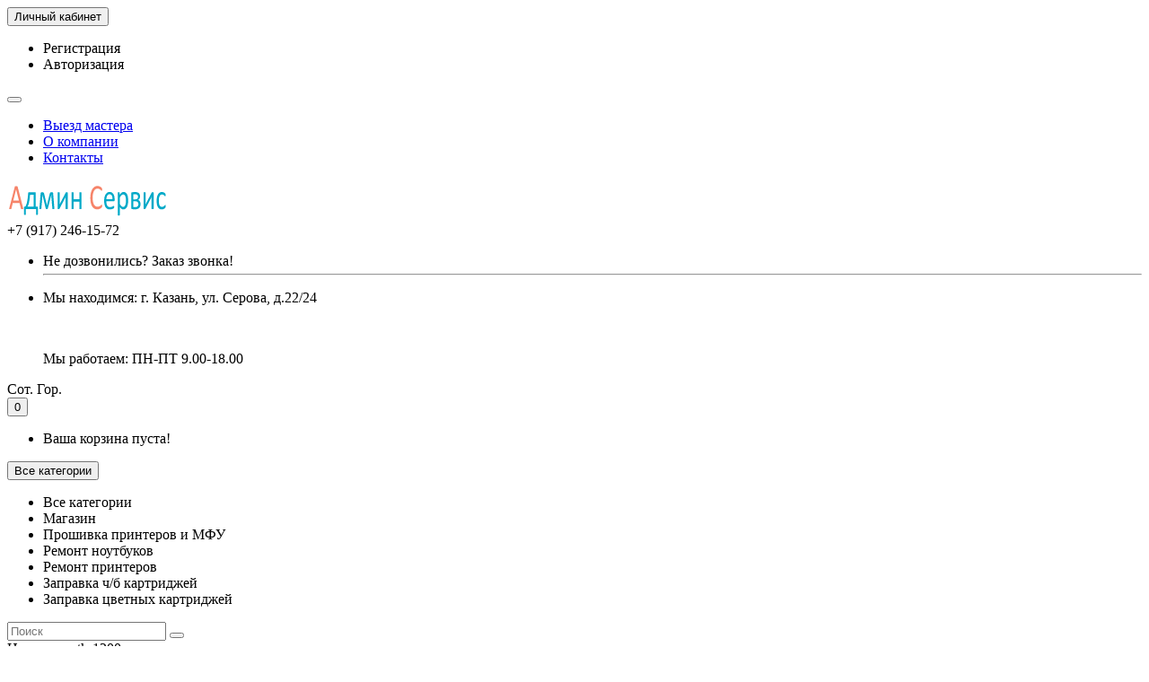

--- FILE ---
content_type: text/html; charset=utf-8
request_url: https://admin-servis.ru/refill-black/brother/hl-2142r-refill
body_size: 13326
content:
<!DOCTYPE html>
<html dir="ltr" lang="ru">
<head>
<title>Заправка картриджа Brother HL-2142R</title>
<meta charset="UTF-8" />
<meta name="viewport" content="width=device-width, initial-scale=1" />
<meta http-equiv="X-UA-Compatible" content="IE=edge" />
<base href="https://admin-servis.ru/" />
<meta name="description" content="Админ Сервис осуществляет заправку картриджа Brother HL-2142R с выездом, а так же ремонт и поставку. Срочная заправка картриджа Brother HL-2142R в Казани, гарантия качества." />
<meta property="og:title" content="Заправка картриджа Brother HL-2142R" />
<meta property="og:type" content="website" />
<meta property="og:url" content="https://admin-servis.ru/refill-black/brother/hl-2142r-refill" />
<meta property="og:image" content="https://admin-servis.ru/image/catalog/logo.png" />
<meta property="og:site_name" content="Админ Сервис" />
<meta name="theme-color" content="#00a9c8">
<link href="https://admin-servis.ru/hl-2142r-refill" rel="canonical" />
<link href="https://admin-servis.ru/image/catalog/icon.png" rel="icon" />

<link href="catalog/view/theme/unishop2/fonts/rubik-regular.woff2" rel="preload" as="font" type="font/woff2" crossorigin>
<link href="catalog/view/theme/unishop2/fonts/fa-solid-900.woff2" rel="preload" as="font" type="font/woff2" crossorigin>

	<link href="catalog/view/theme/unishop2/stylesheet/uni-merged.c9f7d6dd.min.css?v=1.6.0.0" rel="preload" as="style" />
	<link href="catalog/view/theme/unishop2/stylesheet/uni-merged.c9f7d6dd.min.css?v=1.6.0.0" rel="stylesheet" media="screen" />
<script>var default_view = 'compact';</script>
	<link href="catalog/view/theme/unishop2/js/uni-merged.582f0717.min.js" rel="preload" as="script" />
	<script src="catalog/view/theme/unishop2/js/uni-merged.582f0717.min.js"></script>
	<!-- Global site tag (gtag.js) - Google Analytics -->
<script async src="https://www.googletagmanager.com/gtag/js?id=UA-59766975-3"></script>
<script>
  window.dataLayer = window.dataLayer || [];
  function gtag(){dataLayer.push(arguments);}
  gtag('js', new Date());

  gtag('config', 'UA-59766975-3');
</script>

<!-- Yandex.Metrika counter --> <script type="text/javascript" > (function(m,e,t,r,i,k,a){m[i]=m[i]||function(){(m[i].a=m[i].a||[]).push(arguments)}; m[i].l=1*new Date();k=e.createElement(t),a=e.getElementsByTagName(t)[0],k.async=1,k.src=r,a.parentNode.insertBefore(k,a)}) (window, document, "script", "https://mc.yandex.ru/metrika/tag.js", "ym"); ym(48994283, "init", { clickmap:true, trackLinks:true, accurateTrackBounce:true, webvisor:true }); </script> <noscript><div><img src="https://mc.yandex.ru/watch/48994283" style="position:absolute; left:-9999px;" alt="" /></div></noscript> <!-- /Yandex.Metrika counter -->
<noscript><style>.uni-module .uni-module-wrapper{display:block}</style></noscript>
</head>
<body class="">
	<header>
		<div id="top">
			<div class="container">
				<div class="pull-right">
					<div id="account" class="btn-group">
						<button class="btn btn-link dropdown-toggle" data-toggle="dropdown">
							<i class="fa fa-user"></i><span class="hidden-xs">Личный кабинет</span><i class="fa fa-caret-down"></i>
						</button>
						<ul class="dropdown-menu dropdown-menu-right">
															<li><a onclick="uniRegisterOpen();">Регистрация</a></li>
								<li><a onclick="uniLoginOpen();">Авторизация</a></li>
													</ul>
					</div>
				</div>
				
				 
													<div class="pull-left">
						<div id="top-links" class="btn-group">
							<button class="btn btn-link dropdown-toggle" data-toggle="dropdown">
								<i class="fa fa-info"></i><i class="fa fa-caret-down"></i>
							</button>
							<ul class="dropdown-menu dropdown-menu-left">
																	<li><a href="delivery" title="Выезд мастера">Выезд мастера</a></li>
																	<li><a href="about_us" title="О компании">О компании</a></li>
																	<li><a href="contacts" title="Контакты">Контакты</a></li>
															</ul>
						</div>
					</div>
							</div>
		</div>
		<div class="container">
			<div class="first-row row">
				<div class="col-sm-6 col-md-3 col-xxl-4">
					<div id="logo">
																					<a href="https://admin-servis.ru"><img src="https://admin-servis.ru/image/catalog/logo.png" title="Админ Сервис" alt="Админ Сервис" class="img-responsive" /></a>
																		</div>
				</div>
				<div class="col-xs-9 col-sm-4 col-md-3 col-xxl-4 col-md-push-5 col-xxl-push-10">
					<div id="phone">
						<div class="phone ">
							<span class="main-phone uni-href" data-href="tel:+7(917)246-15-72">+7 (917) 246-15-72</span>
							<i class="show-phone dropdown-toggle fas fa-chevron-circle-down" data-toggle="dropdown"></i>
														<ul class="dropdown-menu dropdown-menu-right">
																	<li><a onclick="uniRequestOpen();" class="open_callback">Не дозвонились?  Заказ звонка!</a></li>
																																									<li class="text"><hr style="margin-top:5px" /><p>Мы находимся: г. Казань, ул. Серова, д.22/24<p><br>
<p>Мы работаем: ПН-ПТ 9.00-18.00<p></li>
															</ul>
													</div>
													<div class="additional-phone ">
																	<span class="selected" data-href="tel:+7(917)246-15-72" data-phone="+7 (917) 246-15-72">
																			Сот.
																		</span>
																	<span  data-href="tel:+7(843)25-25-600" data-phone="+7 (843) 25-25-600">
																			Гор.
																		</span>
																	<span  data-href="mailto:info@admin-servis.ru" data-phone="info@admin-servis.ru">
																			<i class="far fa-envelope" data-toggle="tooltip" data-placement="left" title="E-mail"></i>
																		</span>
																	<span  data-href="whatsapp://send?phone=+79172461572" data-phone="+79172461572">
																			<i class="fab fa-whatsapp" data-toggle="tooltip" data-placement="left" title="WhatsApp"></i>
																		</span>
																	<span  data-href="tg://resolve?domain=adm_servis" data-phone="adm_servis">
																			<i class="fab fa-telegram-plane" data-toggle="tooltip" data-placement="left" title="Telegram"></i>
																		</span>
															</div>
											</div>
				</div>
				<div class="col-xs-3 col-sm-2 col-md-1 col-xxl-2 col-md-push-5 col-xxl-push-10"><div id="cart">
	<button data-toggle="dropdown" class="btn btn-link dropdown-toggle">
		<i class="fa fa-shopping-bag"></i>
		<span id="cart-total">0</span>
	</button>
	<ul class="dropdown-menu pull-right">
					<li class="cart-empty">Ваша корзина пуста!</li>
			</ul>
	<script>
		var uni_incart_products = [];
	</script>
</div></div>
				<div id="search" class="col-xs-12 col-sm-6 col-md-5 col-lg-5 col-xxl-10 col-md-pull-4 col-xxl-pull-6 hidden-sm ">
					<div class="search">
	<div class="search-form input-group">
		<div class="cat_id input-group-btn">
			<button type="button" class="btn btn-lg dropdown-toggle" data-toggle="dropdown"><span>Все категории</span><i class="fa fa-chevron-down"></i></button>
			<input type="hidden" name="filter_category_id" value="" />
			<ul class="dropdown-menu">
				<li data-id=""><a>Все категории</a></li>
									<li data-id="174"><a>Магазин</a></li>
									<li data-id="160"><a>Прошивка принтеров и МФУ</a></li>
									<li data-id="177"><a>Ремонт ноутбуков</a></li>
									<li data-id="164"><a>Ремонт принтеров</a></li>
									<li data-id="138"><a>Заправка ч/б картриджей</a></li>
									<li data-id="140"><a>Заправка цветных картриджей</a></li>
							</ul>
		</div>		
		<input type="text" name="search" value="" placeholder="Поиск" aria-label="Search" class="form-control input-lg" />
		<button type="button" class="search-btn"><i class="fa fa-search"></i></button>
	</div>
	<div class="live-search" style="display:none"><ul><li class="loading"></li></ul></div>
</div>
											<div id="search_phrase" class="hidden-xs hidden-sm">
							Например: <a>tk-1200</a>
						</div>
									</div>
			</div>
		</div>
		<div id="main-menu" class="container">
			<div class="row">
							<div class="col-sm-6 col-md-12">
		<nav id="menu" class="menu2 navbar">
			<div class="navbar-header">
				<button type="button" class="btn-navbar navbar-toggle" data-toggle="collapse" data-target=".navbar-ex1-collapse">Категории<i class="fa fa-bars" aria-hidden="true"></i></button>
			</div>
			<div class="collapse navbar-collapse navbar-ex1-collapse">
				<ul class="nav navbar-nav">
											<li class="has-children">
							<a class="disabled">
								<span><i class="fa fa-print fa-fw"></i></span>Заправка картриджей
								<i class="fas fa-angle-down fa-fw hidden-xs hidden-sm"></i>
							</a>
															<span class="visible-xs visible-sm"><i class="fa fa-plus" aria-hidden="true"></i><i class="fa fa-minus" aria-hidden="true"></i></span>
								<div class="second-level column-1">
																			<ul class="list-unstyled col-sm-12">
											<li>
												<a href="/refill-black">Заправка ч/б картриджей</a>
																									<span class="visible-xs visible-sm"><i class="fa fa-plus" aria-hidden="true"></i><i class="fa fa-minus" aria-hidden="true"></i></span>
													<div class="third-level">
														<ul class="list-unstyled">
																															<li><a href="/refill-black/brother">Brother</a></li>
																															<li><a href="/refill-black/canon">Canon</a></li>
																															<li><a href="/refill-black/hp">HP</a></li>
																															<li><a href="/refill-black/kyocera">Kyocera</a></li>
																															<li><a href="/refill-black/oki">OKI</a></li>
																															<li><a href="/refill-black/panasonic">Panasonic</a></li>
																															<li><a href="/refill-black/pantum">Pantum</a></li>
																															<li><a href="/refill-black/ricoh">Ricoh</a></li>
																															<li><a href="/refill-black/samsung">Samsung</a></li>
																															<li><a href="/refill-black/sharp">Sharp</a></li>
																															<li><a href="/refill-black/xerox">Xerox</a></li>
																													</ul>
													</div>
																							</li>
										</ul>
																			<ul class="list-unstyled col-sm-12">
											<li>
												<a href="/refill-color">Заправка цветных картриджей</a>
																									<span class="visible-xs visible-sm"><i class="fa fa-plus" aria-hidden="true"></i><i class="fa fa-minus" aria-hidden="true"></i></span>
													<div class="third-level">
														<ul class="list-unstyled">
																															<li><a href="/refill-color/brother-c">Brother</a></li>
																															<li><a href="/refill-color/canon-c">Canon</a></li>
																															<li><a href="/refill-color/hp-c">HP</a></li>
																															<li><a href="/refill-color/kyocera-c">Kyocera</a></li>
																															<li><a href="/refill-color/oki-c">OKI</a></li>
																															<li><a href="/refill-color/ricoh-c">Ricoh</a></li>
																															<li><a href="/refill-color/samsung-c">Samsung</a></li>
																															<li><a href="/refill-color/xerox-c">Xerox</a></li>
																													</ul>
													</div>
																							</li>
										</ul>
																	</div>
													</li>
																														<li class="has-children">
							<a class="disabled">
								<span><i class="fab fa-whmcs fa-fw"></i></span>Услуги сервиса
								<i class="fas fa-angle-down fa-fw hidden-xs hidden-sm"></i>
							</a>
															<span class="visible-xs visible-sm"><i class="fa fa-plus" aria-hidden="true"></i><i class="fa fa-minus" aria-hidden="true"></i></span>
								<div class="second-level column-1">
																			<ul class="list-unstyled col-sm-12">
											<li>
												<a href="repair">Ремонт принтеров и МФУ</a>
																							</li>
										</ul>
																			<ul class="list-unstyled col-sm-12">
											<li>
												<a href="updatefw">Прошивка принтеров</a>
																							</li>
										</ul>
																			<ul class="list-unstyled col-sm-12">
											<li>
												<a href="remont-kompyuterov">Ремонт компьютеров</a>
																							</li>
										</ul>
																			<ul class="list-unstyled col-sm-12">
											<li>
												<a href="remont-noutbuka">Ремонт ноутбуков</a>
																							</li>
										</ul>
																			<ul class="list-unstyled col-sm-12">
											<li>
												<a href="#">Абонентское обслуживание</a>
																							</li>
										</ul>
																	</div>
													</li>
																														<li >
							<a class="disabled">
								<span><i class="fa fa-shopping-cart fa-fw"></i></span>Магазин
								
							</a>
													</li>
																														<li >
							<a class="disabled">
								<span><i class="fa fa-arrow-alt-circle-up fa-fw"></i></span>Скупка
								
							</a>
													</li>
																														<li >
							<a href="special">
								<span><i class="fa fa-fire fa-fw"></i></span>Акции
								
							</a>
													</li>
																														<li >
							<a href="news">
								<span><i class="far fa-newspaper fa-fw"></i></span>Новости
								
							</a>
													</li>
																														<li class="has-children">
							<a href="about_us">
								<span><i class="fa fa-user fa-fw"></i></span>О компании
								<i class="fas fa-angle-down fa-fw hidden-xs hidden-sm"></i>
							</a>
															<span class="visible-xs visible-sm"><i class="fa fa-plus" aria-hidden="true"></i><i class="fa fa-minus" aria-hidden="true"></i></span>
								<div class="second-level column-1">
																			<ul class="list-unstyled col-sm-12">
											<li>
												<a href="contacts">Контакты</a>
																							</li>
										</ul>
																			<ul class="list-unstyled col-sm-12">
											<li>
												<a href="delivery">Выезд мастера</a>
																							</li>
										</ul>
																			<ul class="list-unstyled col-sm-12">
											<li>
												<a href="pad">Оплата и доставка</a>
																							</li>
										</ul>
																			<ul class="list-unstyled col-sm-12">
											<li>
												<a href="warranty">Гарантии</a>
																							</li>
										</ul>
																			<ul class="list-unstyled col-sm-12">
											<li>
												<a href="rekvizity">Реквизиты</a>
																							</li>
										</ul>
																	</div>
													</li>
																												</ul>
			</div>
		</nav>
	</div>
				<script>uniMenuUpd('#menu.menu2 .nav');</script>
	
				<div id="search2" class="col-sm-6 col-md-5 visible-sm"></div>
				<script>$('#search .search').clone().appendTo('#search2');</script>
			</div>
		</div>
	</header>
	<main>
<div class="container">
	<ul class="breadcrumb ">
									<li><a href="https://admin-servis.ru"><i class="fa fa-home"></i></a></li>
												<li><a href="https://admin-servis.ru/refill-black">Заправка ч/б картриджей</a></li>
												<li><a href="https://admin-servis.ru/refill-black/brother">Brother</a></li>
																		</ul>
	<div class="row">
													<div id="content" class="col-sm-12">
			
			<div class="heading-h1"><h1>Заправка картриджа Brother HL-2142R</h1></div>
			<div class="row">
				<div id="product" class="col-sm-12 col-md-12 col-lg-10">
					<div class="row">
						<div class="col-sm-6">
																							<ul class="thumbnails">
																			<li>
											<a class="thumbnail image-after" href="https://admin-servis.ru/image/cache/catalog/printers/hl-2142r-1200x800.jpg" title="Заправка картриджа Brother HL-2142R" data-key="0">
												<img src="https://admin-servis.ru/image/cache/catalog/printers/hl-2142r-500x400.jpg" title="Заправка картриджа Brother HL-2142R" alt="Заправка картриджа Brother HL-2142R" />
											</a>
																							<button type="button" data-toggle="tooltip" title="В закладки" onclick="wishlist.add('4363');" class="wishlist"><i class="fa fa-heart"></i></button>
																																		<button type="button" data-toggle="tooltip" title="В сравнение" onclick="compare.add('4363');" class="compare"><i class="fas fa-align-right"></i></button>
																					</li>
																										</ul>
													</div>
						<div class="col-sm-6 product-block">
							<div class="product-data row">
								<div class="model col-xs-7 col-sm-8"><span>Код Товара:</span></div><div class="col-xs-5 col-sm-4">102336</div>																																																																																																																																	</div>
															<hr />
									<div class="stock-indicator status-5" data-text="Наличие:">
		<div data-toggle="tooltip" title="Очень много">
			<span class="full"></span><span class="full"></span><span class="full"></span><span class="full"></span><span class="full"></span>		</div>
	</div>
																													<hr />
								<div class="price" data-price="500" data-special="0" data-discount="">
																			500 ₽
																										</div>
								<hr />
								<div class="form-group">
									<label class="hidden-xs">Кол-во</label>
									<input type="hidden" name="product_id" value="4363" />
									<div class="quantity">
										<input type="text" name="quantity" value="1" data-minimum="1" id="input-quantity" class="form-control" />
										<span>
											<i class="fa fa-plus btn btn-default"></i>
											<i class="fa fa-minus btn btn-default"></i>
										</span>
									</div>
									<button type="button" class="add_to_cart btn btn-lg  4363" id="button-cart"><i class="fa fa-shopping-bag"></i><span>В корзину</span></button>
									<button type="button" class="quick_order btn btn-lg " data-toggle="tooltip" title="Быстрый заказ" onclick="quick_order('4363');"><i class="fa fa-phone"></i></button>
								</div>
																<hr />
																																																			<div class="rating">
																			<i class="far fa-star"></i>
																			<i class="far fa-star"></i>
																			<i class="far fa-star"></i>
																			<i class="far fa-star"></i>
																			<i class="far fa-star"></i>
																
									&nbsp;&nbsp;<a onclick="$('a[href=\'#tab-review\']').trigger('click'); scroll_to('#tab-review'); return false;"><span>0 отзывов</span></a>
									<hr />
								</div>
																						<div class="share">
									<div id="goodshare" data-socials="facebook,vkontakte,twitter,telegram,whatsapp"></div>
									<script defer async src="catalog/view/javascript/goodshare/goodshare.min.js"></script>
									<link href="catalog/view/javascript/goodshare/goodshare.css" rel="preload" as="style" />
									<link href="catalog/view/javascript/goodshare/goodshare.css" rel="stylesheet" media="screen" />
								</div>
																				</div>
					</div>
				</div>
									<div class="col-sm-12 col-md-12 col-lg-2">
							<div id="product-banners" class="row">
												<div class="col-xs-6 col-sm-4 col-md-4 col-lg-12 ">
									<div class="item">
								<i class="fa fa-rocket fa-fw"></i>
				<div><span>Бесплатный выезд от 3шт</span></div>
				</div>
			</div>
					<div class="col-xs-6 col-sm-4 col-md-4 col-lg-12 ">
									<div class="item">
								<i class="fa fa-ruble-sign fa-fw"></i>
				<div><span>Все виды оплат</span></div>
				</div>
			</div>
					<div class="col-xs-6 col-sm-4 col-md-4 col-lg-12 hidden-xs">
									<div class="item">
								<i class="fa fa-percent fa-fw"></i>
				<div><span>Акции, скидки, подарки</span></div>
				</div>
			</div>
					<div class="col-xs-6 col-sm-4 col-md-4 col-lg-12 hidden-xs">
									<div class="item">
								<i class="fa fa-shield-alt fa-fw"></i>
				<div><span>Расширенная гарантия</span></div>
				</div>
			</div>
					<div class="col-xs-6 col-sm-4 col-md-4 col-lg-12 hidden-xs">
									<div class="item">
								<i class="fa fa-cogs fa-fw"></i>
				<div><span>Собственный склад</span></div>
				</div>
			</div>
					<div class="col-xs-6 col-sm-4 col-md-4 col-lg-12 ">
									<div class="item">
								<i class="fa fa-truck fa-fw"></i>
				<div><span>Быстрая доставка</span></div>
				</div>
			</div>
			</div>
					</div>
							</div>
									<ul class="nav nav-tabs">
				<li class="active"><a href="#tab-description" data-toggle="tab"><i class="fas fa-file-alt" aria-hidden="true"></i>Описание</a></li>
													<li><a href="#tab-review" data-toggle="tab"><i class="fas fa-comments" aria-hidden="true"></i>Отзывов (0)</a></li>
																			<li><a href="#tab-question" class="tab-question" data-toggle="tab"><i class="fa fa-question"></i>Вопрос-ответ </a></li>
												</ul>
			<div class="tab-content">
				<div class="tab-pane active" id="tab-description"><br><p>В современном мире принтер стал незаменимым помощником не только в офисах, но и дома. С помощью принтера достаточно легко и быстро распечатывать офисные документы, отчетность, рефераты, раскраски для детей, любимы рецепты и много другое. Однако рано или поздно, наступает момент, когда тонер в картридже заканчивается и нуждается в дозаправке. Для того, чтобы продолжать печатать без потери качества и без вреда для устройства, важно выбрать проверенную фирму. Среди множества фирм по обслуживанию и ремонту оргтехники в Казани, качественную заправку могут осуществить далеко не многие.</p><br><p>Для нас <strong>заправка картриджа Brother HL-2142R</strong> не является чем-то сложным. Мы с радостью заправим лазерный картридж с соблюдением всех технических требований.</p><br><p>Если все делать правильно, <strong>заправка картриджей Brother HL-2142R</strong> занимает всего 5-10 минут и включает в себя:</p><br><ul><br><li>Первая тестовая печать, которая позволит узнать состояние картриджа (заправка или восстановление картриджа).</li><br><li>Разборка картриджа до последнего винтика.</li><br><li>Очистка от старого и отработанного тонера.</li><br><li>Заполнение картриджа новым тонером.</li><br><li>Сборка картриджа.</li><br><li>Проведение тестовой печати и выявление дефектов.</li><br></ul><br><p>Сотрудничество с нашей фирмой &ndash; это выбор в пользу оптимального соотношения качества и цены на все виды услуг!</p></div>
													<div class="tab-pane" id="tab-review">
						<div id="review"></div>
						<form class="form-horizontal" id="form-review">
															<div class="rev_form well well-sm">
									<div class="form-group required">
										<div class="col-sm-12">
											<label class="control-label" for="input-name">Ваше имя</label>
											<input type="text" name="name" value="" id="input-name" class="form-control" />
										</div>
									</div>
																			<div class="form-group ">
											<div class="col-sm-12">
												<label class="control-label" for="input-review-minus">Достоинства:</label>
												<textarea name="plus" rows="5" id="input-review-minus" class="form-control"></textarea>
											</div>
										</div>
										<div class="form-group ">
											<div class="col-sm-12">
												<label class="control-label" for="input-review-plus">Недостатки:</label>
												<textarea name="minus" rows="5" id="input-review-plus" class="form-control"></textarea>
											</div>
										</div>
																		<div class="form-group required">
										<div class="col-sm-12">
											<label class="control-label" for="input-review">Ваш отзыв</label>
											<textarea name="text" rows="5" id="input-review" class="form-control"></textarea>
											<div class="help-block"><span style="color: #FF0000;">Примечание:</span> HTML разметка не поддерживается! Используйте обычный текст.</div>
										</div>
									</div>
									<div class="form-group required">
										<div class="col-sm-12">
											<label class="control-label">Рейтинг</label>
											<div class="review_star">
												<input type="radio" name="rating" value="1" />
												<input type="radio" name="rating" value="2" />
												<input type="radio" name="rating" value="3" />
												<input type="radio" name="rating" value="4" />
												<input type="radio" name="rating" value="5" />
												<div class="stars rating">
													<i class="far fa-star"></i><i class="far fa-star"></i><i class="far fa-star"></i><i class="far fa-star"></i><i class="far fa-star"></i>
												</div>
											</div>
										</div>
									</div>
									
									<div class="text-right clearfix">
										<button type="button" id="button-review" data-loading-text="Загрузка..." class="btn btn-primary">Отправить свой отзыв</button>
									</div>
								</div>
													</form>
					</div>
																			<div class="tab-pane" id="tab-question"></div>
												</div>
			<div class="clearfix" style="margin:0 0 30px"></div>
													
				<div class="heading"><span>Похожие товары</span></div>
	<div class="uni-module product-autorelated">
		<div class="uni-module-wrapper">
							<div class="product-thumb">
					<div class="image" >
												<a href="https://admin-servis.ru/hl-2150nr-refill">
							<img src="https://admin-servis.ru/image/cache/catalog/printers/hl-2150nr-200x180.jpg"  alt="Заправка картриджа Brother HL-2150NR" title="Заправка картриджа Brother HL-2150NR" class="img-responsive" />
						</a>
					</div>
					<div class="caption">
						<a href="https://admin-servis.ru/hl-2150nr-refill">Заправка картриджа Brother HL-2150NR</a>
													<p class="description">В современном мире принтер стал незаменимым помощником не только в офисах, но и дома. С помощью принтера достаточно легко и быстро..</p>
																		<div class="option"></div>							<div class="stock-indicator status-5" data-text="Наличие:">
		<div data-toggle="tooltip" title="Очень много">
			<span class="full"></span><span class="full"></span><span class="full"></span><span class="full"></span><span class="full"></span>		</div>
	</div>
													<div class="rating">
																	<i class="far fa-star"></i>
																	<i class="far fa-star"></i>
																	<i class="far fa-star"></i>
																	<i class="far fa-star"></i>
																	<i class="far fa-star"></i>
								 
															</div>
																			<p class="price" data-price="500" data-special="0" data-discount="">
																	500 ₽
																							</p>
											</div>
					<div class="cart ">
													<div class="quantity">
								<input type="text" name="quantity" value="1" data-minimum="1" class="form-control" />
								<span>
									<i class="fa fa-plus btn btn-default"></i>
									<i class="fa fa-minus btn btn-default"></i>
								</span>
							</div>
												<button type="button" class="add_to_cart btn  4364" title="В корзину" onclick="cart.add(4364, this)"><i class="fa fa-shopping-bag"></i><span class="hidden-sm hidden-md">В корзину</span></button>
						<button type="button" class="quick_order btn " data-toggle="tooltip" title="Быстрый заказ" onclick="quick_order('4364');"><i class="fa fa-phone"></i></button>
						<button type="button" class="wishlist btn " data-toggle="tooltip" title="В закладки" onclick="wishlist.add('4364');"><i class="fa fa-heart"></i></button>
						<button type="button" class="compare btn " data-toggle="tooltip" title="В сравнение" onclick="compare.add('4364');"><i class="fas fa-align-right"></i></button>
					</div>
				</div>
							<div class="product-thumb">
					<div class="image" >
												<a href="https://admin-servis.ru/hl-2170wr-refill">
							<img src="https://admin-servis.ru/image/cache/catalog/printers/hl-2170wr-200x180.jpg"  alt="Заправка картриджа Brother HL-2170WR" title="Заправка картриджа Brother HL-2170WR" class="img-responsive" />
						</a>
					</div>
					<div class="caption">
						<a href="https://admin-servis.ru/hl-2170wr-refill">Заправка картриджа Brother HL-2170WR</a>
													<p class="description">В современном мире принтер стал незаменимым помощником не только в офисах, но и дома. С помощью принтера достаточно легко и быстро..</p>
																		<div class="option"></div>							<div class="stock-indicator status-5" data-text="Наличие:">
		<div data-toggle="tooltip" title="Очень много">
			<span class="full"></span><span class="full"></span><span class="full"></span><span class="full"></span><span class="full"></span>		</div>
	</div>
													<div class="rating">
																	<i class="far fa-star"></i>
																	<i class="far fa-star"></i>
																	<i class="far fa-star"></i>
																	<i class="far fa-star"></i>
																	<i class="far fa-star"></i>
								 
															</div>
																			<p class="price" data-price="500" data-special="0" data-discount="">
																	500 ₽
																							</p>
											</div>
					<div class="cart ">
													<div class="quantity">
								<input type="text" name="quantity" value="1" data-minimum="1" class="form-control" />
								<span>
									<i class="fa fa-plus btn btn-default"></i>
									<i class="fa fa-minus btn btn-default"></i>
								</span>
							</div>
												<button type="button" class="add_to_cart btn  4365" title="В корзину" onclick="cart.add(4365, this)"><i class="fa fa-shopping-bag"></i><span class="hidden-sm hidden-md">В корзину</span></button>
						<button type="button" class="quick_order btn " data-toggle="tooltip" title="Быстрый заказ" onclick="quick_order('4365');"><i class="fa fa-phone"></i></button>
						<button type="button" class="wishlist btn " data-toggle="tooltip" title="В закладки" onclick="wishlist.add('4365');"><i class="fa fa-heart"></i></button>
						<button type="button" class="compare btn " data-toggle="tooltip" title="В сравнение" onclick="compare.add('4365');"><i class="fas fa-align-right"></i></button>
					</div>
				</div>
							<div class="product-thumb">
					<div class="image" >
												<a href="https://admin-servis.ru/hl-2220-refill">
							<img src="https://admin-servis.ru/image/cache/catalog/printers/hl-2220-200x180.jpg"  alt="Заправка картриджа Brother HL-2220" title="Заправка картриджа Brother HL-2220" class="img-responsive" />
						</a>
					</div>
					<div class="caption">
						<a href="https://admin-servis.ru/hl-2220-refill">Заправка картриджа Brother HL-2220</a>
													<p class="description">В современном мире принтер стал незаменимым помощником не только в офисах, но и дома. С помощью принтера достаточно легко и быстро..</p>
																		<div class="option"></div>							<div class="stock-indicator status-5" data-text="Наличие:">
		<div data-toggle="tooltip" title="Очень много">
			<span class="full"></span><span class="full"></span><span class="full"></span><span class="full"></span><span class="full"></span>		</div>
	</div>
													<div class="rating">
																	<i class="far fa-star"></i>
																	<i class="far fa-star"></i>
																	<i class="far fa-star"></i>
																	<i class="far fa-star"></i>
																	<i class="far fa-star"></i>
								 
															</div>
																			<p class="price" data-price="500" data-special="0" data-discount="">
																	500 ₽
																							</p>
											</div>
					<div class="cart ">
													<div class="quantity">
								<input type="text" name="quantity" value="1" data-minimum="1" class="form-control" />
								<span>
									<i class="fa fa-plus btn btn-default"></i>
									<i class="fa fa-minus btn btn-default"></i>
								</span>
							</div>
												<button type="button" class="add_to_cart btn  4366" title="В корзину" onclick="cart.add(4366, this)"><i class="fa fa-shopping-bag"></i><span class="hidden-sm hidden-md">В корзину</span></button>
						<button type="button" class="quick_order btn " data-toggle="tooltip" title="Быстрый заказ" onclick="quick_order('4366');"><i class="fa fa-phone"></i></button>
						<button type="button" class="wishlist btn " data-toggle="tooltip" title="В закладки" onclick="wishlist.add('4366');"><i class="fa fa-heart"></i></button>
						<button type="button" class="compare btn " data-toggle="tooltip" title="В сравнение" onclick="compare.add('4366');"><i class="fas fa-align-right"></i></button>
					</div>
				</div>
							<div class="product-thumb">
					<div class="image" >
												<a href="https://admin-servis.ru/hl-2230-refill">
							<img src="https://admin-servis.ru/image/cache/catalog/printers/hl-2230-200x180.jpg"  alt="Заправка картриджа Brother HL-2230" title="Заправка картриджа Brother HL-2230" class="img-responsive" />
						</a>
					</div>
					<div class="caption">
						<a href="https://admin-servis.ru/hl-2230-refill">Заправка картриджа Brother HL-2230</a>
													<p class="description">В современном мире принтер стал незаменимым помощником не только в офисах, но и дома. С помощью принтера достаточно легко и быстро..</p>
																		<div class="option"></div>							<div class="stock-indicator status-5" data-text="Наличие:">
		<div data-toggle="tooltip" title="Очень много">
			<span class="full"></span><span class="full"></span><span class="full"></span><span class="full"></span><span class="full"></span>		</div>
	</div>
													<div class="rating">
																	<i class="far fa-star"></i>
																	<i class="far fa-star"></i>
																	<i class="far fa-star"></i>
																	<i class="far fa-star"></i>
																	<i class="far fa-star"></i>
								 
															</div>
																			<p class="price" data-price="500" data-special="0" data-discount="">
																	500 ₽
																							</p>
											</div>
					<div class="cart ">
													<div class="quantity">
								<input type="text" name="quantity" value="1" data-minimum="1" class="form-control" />
								<span>
									<i class="fa fa-plus btn btn-default"></i>
									<i class="fa fa-minus btn btn-default"></i>
								</span>
							</div>
												<button type="button" class="add_to_cart btn  4367" title="В корзину" onclick="cart.add(4367, this)"><i class="fa fa-shopping-bag"></i><span class="hidden-sm hidden-md">В корзину</span></button>
						<button type="button" class="quick_order btn " data-toggle="tooltip" title="Быстрый заказ" onclick="quick_order('4367');"><i class="fa fa-phone"></i></button>
						<button type="button" class="wishlist btn " data-toggle="tooltip" title="В закладки" onclick="wishlist.add('4367');"><i class="fa fa-heart"></i></button>
						<button type="button" class="compare btn " data-toggle="tooltip" title="В сравнение" onclick="compare.add('4367');"><i class="fas fa-align-right"></i></button>
					</div>
				</div>
							<div class="product-thumb">
					<div class="image" >
												<a href="https://admin-servis.ru/hl-2240dr-refill">
							<img src="https://admin-servis.ru/image/cache/catalog/printers/hl-2240dr-200x180.jpg"  alt="Заправка картриджа Brother HL-2240DR" title="Заправка картриджа Brother HL-2240DR" class="img-responsive" />
						</a>
					</div>
					<div class="caption">
						<a href="https://admin-servis.ru/hl-2240dr-refill">Заправка картриджа Brother HL-2240DR</a>
													<p class="description">В современном мире принтер стал незаменимым помощником не только в офисах, но и дома. С помощью принтера достаточно легко и быстро..</p>
																		<div class="option"></div>							<div class="stock-indicator status-5" data-text="Наличие:">
		<div data-toggle="tooltip" title="Очень много">
			<span class="full"></span><span class="full"></span><span class="full"></span><span class="full"></span><span class="full"></span>		</div>
	</div>
													<div class="rating">
																	<i class="far fa-star"></i>
																	<i class="far fa-star"></i>
																	<i class="far fa-star"></i>
																	<i class="far fa-star"></i>
																	<i class="far fa-star"></i>
								 
															</div>
																			<p class="price" data-price="500" data-special="0" data-discount="">
																	500 ₽
																							</p>
											</div>
					<div class="cart ">
													<div class="quantity">
								<input type="text" name="quantity" value="1" data-minimum="1" class="form-control" />
								<span>
									<i class="fa fa-plus btn btn-default"></i>
									<i class="fa fa-minus btn btn-default"></i>
								</span>
							</div>
												<button type="button" class="add_to_cart btn  4368" title="В корзину" onclick="cart.add(4368, this)"><i class="fa fa-shopping-bag"></i><span class="hidden-sm hidden-md">В корзину</span></button>
						<button type="button" class="quick_order btn " data-toggle="tooltip" title="Быстрый заказ" onclick="quick_order('4368');"><i class="fa fa-phone"></i></button>
						<button type="button" class="wishlist btn " data-toggle="tooltip" title="В закладки" onclick="wishlist.add('4368');"><i class="fa fa-heart"></i></button>
						<button type="button" class="compare btn " data-toggle="tooltip" title="В сравнение" onclick="compare.add('4368');"><i class="fas fa-align-right"></i></button>
					</div>
				</div>
					</div>
	</div>
	<script>
		$('.product-autorelated').uniModules({
			type:'carousel',
			autoheight:['caption > a', 'description', 'option'],
			loop:false
		});
			</script>

				
			
		</div>
			</div>
</div>
<script>
	$('.thumbnails .additional').owlCarousel({
		responsive:{0:{items:4}, 1050:{items:6}},
		responsiveBaseElement:$(this),
		dots: false,
		mouseDrag: false,
		loop: false,
		nav: true,
		navText: ['<i class="fa fa-chevron-left"></i>', '<i class="fa fa-chevron-right"></i>'],
	});

	
	dataLayer.push({
		'ecommerce':{
			'currencyCode':'RUB',
			'detail':{
				'products':[{'id': 4363, 'name': "Заправка картриджа Brother HL-2142R", 'brand': "", 'category': "Brother", 'variant': '', 'quantity': 1, 'price': 500}]
			}
		}
	});
		

	$('#button-cart').on('click', function() {
		$.ajax({
			url: 'index.php?route=checkout/cart/add',
			type: 'post',
			data: $('#product input[type=\'text\'], #product input[type=\'hidden\'], #product input[type=\'radio\']:checked, #product input[type=\'checkbox\']:checked, #product select, #product textarea'),
			dataType: 'json',
			success: function(json) {
				$('.text-danger').remove();
				$('.form-group').removeClass('has-error');
			
				if (json['error']) {
					if (json['error']['option']) {
						for (i in json['error']['option']) {
							var elem = $('.option #input-option' + i.replace('_', '-')), elem2 = (elem.parent().hasClass('input-group')) ? elem.parent() : elem;
							
							elem2.after('<div class="text-danger">'+json['error']['option'][i]+'</div>');
							$('.option .text-danger').delay(5000).fadeOut();
						}
						
						uniFlyAlert('danger', json['error']['option']);
					}
					
					if (json['error']['recurring']) {
						$('select[name=\'recurring_id\']').after('<div class="text-danger">' + json['error']['recurring'] + '</div>');
					}

					$('.text-danger').parent().addClass('has-error');
				}

				if (json['success']) {
					if(!uniJsVars.cart_popup_disable) {
						uniModalWindow('modal-cart', '', '', json['success']);
					}
						
					if(uniJsVars.cart_popup_autohide) {
						setTimeout(function() { 
							$('#modal-cart').modal('hide');
						}, uniJsVars.cart_popup_autohide_time * 1000);
					}
				
					uniChangeBtn([$('#product input[name=\'product_id\']').val()]);
				
					$('#cart, .cart_wrap #cart').load('index.php?route=common/cart/info #cart > *');
		
					dataLayer.push({
						'ecommerce':{
							'currencyCode':'RUB',
							'add':{
								'products':[json['products']]
							}
						}
					});
				}		
			},
			error: function(xhr, ajaxOptions, thrownError) {
				alert(thrownError + "\r\n" + xhr.statusText + "\r\n" + xhr.responseText);
			}
		});
	});

	$('button[id^=\'button-upload\']').on('click', function() {
		var node = this;

		$('#form-upload').remove();

		$('body').prepend('<form enctype="multipart/form-data" id="form-upload" style="display:none;"><input type="file" name="file" /></form>');

		$('#form-upload input[name=\'file\']').trigger('click');

		if (typeof timer != 'undefined') {
			clearInterval(timer);
		}

		timer = setInterval(function() {
			if ($('#form-upload input[name=\'file\']').val() != '') {
				clearInterval(timer);

				$.ajax({
					url: 'index.php?route=tool/upload',
					type: 'post',
					dataType: 'json',
					data: new FormData($('#form-upload')[0]),
					cache: false,
					contentType: false,
					processData: false,
					beforeSend: function() {
						$(node).button('loading');
					},
					complete: function() {
						$(node).button('reset');
					},
					success: function(json) {
						$('.text-danger').remove();

						if (json['error']) {
							$(node).parent().find('input').after('<div class="text-danger">' + json['error'] + '</div>');
						}

						if (json['success']) {
							alert(json['success']);
							$(node).parent().find('input').attr('value', json['code']);
						}
					},
					error: function(xhr, ajaxOptions, thrownError) {
						alert(thrownError + "\r\n" + xhr.statusText + "\r\n" + xhr.responseText);
					}
				});
			}
		}, 500);
	});
		
	$('#review').load('index.php?route=product/product/review&product_id=4363', function(){
		$('#review .item').fadeIn();
	});

	$('#review').on('click', '.pagination a', function(e) {
		e.preventDefault();
		
		var url = $(this).attr('href');
		
		$('#review').fadeOut(function() {
			scroll_to('#tab-review');
			
			$(this).load(url, function() {
				$('#review').fadeIn();
				
				if(!$('.review-pagination .active').next().find('a').length) {
					$('.show-more-review').hide();
				} else {
					$('.show-more-review').show();
				}
			});
		});
	});
	
	$('#review').on('click', '.show-more-review', function() {
		var url = $('.review-pagination .active').next().find('a').attr('href'),
			show_more_btn = $(this),
			show_more_btn_i = show_more_btn.find('i');
		
		if(typeof(url) == 'undefined' || url == '') return;
	
		$.ajax({
			url: url,
			type: 'get',
			dataType: 'html',
			beforeSend: function() {
				show_more_btn_i.addClass('spin');
			},
			success: function(data) {
				$(data).find('.item').hide()
				$('#review .review-list').append($(data).find('.review-list').html());
				$('#review .pagination').html($(data).find('.pagination').html());
				
				if(!$('.review-pagination .active').next().find('a').length) {
					show_more_btn.hide();
				}
			
				show_more_btn_i.removeClass('spin');
				
				$('#review .item').fadeIn();
			}
		});
	});

	$('#button-review').on('click', function() {
		$.ajax({
			url: 'index.php?route=product/product/write&product_id=4363',
			type: 'post',
			dataType: 'json',
			data: $('#form-review').serialize(),
			beforeSend: function() {
				$('#button-review').button('loading');
			},
			complete: function() {
				$('#button-review').button('reset');
			},
			success: function(json) {
				if (json['error']) {
					uniFlyAlert('danger', json['error']);
				}

				if (json['success']) {
					$('#form-review').before('<div class="alert alert-success"><i class="fa fa-check-circle"></i> '+json['success']+' <button type="button" class="close" data-dismiss="alert">&times;</button></div>');
					$('#form-review input, #form-review textarea').val('');
					$('.review_star input').attr('checked', false).prop('checked', false);
					$('#form-review').slideToggle();
					
					scroll_to('.alert.alert-success');
				}
			}
		});
	});
	
	$('.review_star input').hover(function () {
		$('.stars i:lt('+$(this).val()+')').attr('class', 'fa fa-star');
	},function () {
		$('.stars i').attr('class', 'far fa-star');
		
		$('.review_star input').each(function() {
			if($(this).prop('checked')) {
				$('.stars i:lt('+$(this).val()+')').attr('class', 'fa fa-star');
			}
		});
	});

	$('.review_star input').on('click', function(){
		$('.stars i').attr('class', 'far fa-star');
		$('.stars i:lt('+$(this).val()+')').attr('class', 'fa fa-star');
	});
		
	if($('#tab-question').length) {
		$('#tab-question').load('index.php?route=extension/module/uni_request/requests&p_id=4363');
			
		$('#tab-question').on('click', '.pagination a', function(e) {
			e.preventDefault();
			$('#tab-question #question-list').fadeOut().load(this.href +' #question-list > *').fadeIn();
		});
	}

	var img_array = [], elem = $('#product .thumbnails'), elemA = elem.find('li:first > a'), elemImg = elem.find('li:first img'), elemAdditA = elem.find('.additional a');
	
	elemAdditA.each(function() {
		img_array.push({src:$(this).attr('href'), type:'image', title:$(this).attr('title')});
	});
	
	elemAdditA.on('click', function(e) {
		e.preventDefault();
			
		var href = $(this).attr('href'), thumb = $(this).data('thumb'), title = $(this).attr('title'), key = $(this).data('key');
			
		elem.find('.additional a').addClass('selected').not($(this)).removeClass('selected');
			
		elemA.attr('href', href).data('key', key);
		elemImg.attr('src', thumb);
	});
		
	if(img_array.length == 0) {
		img_array.push({src:elemA.attr('href'), type:'image', title:elemImg.attr('title')});
	}

	elemA.click(function(e) {
		e.preventDefault();
		
		var this_img = parseFloat($(this).data('key'));
		
		$.magnificPopup.open({
			items:img_array,
			gallery:{
				enabled:true,
			},
			removalDelay:800,
			callbacks:{
				open:function() {
					var $this = this;
		
					this.content.addClass('animated bounceInLeft');
					$('html body').addClass('magnific-open');
					
					setTimeout(function() { 
						$this.content.removeClass('animated bounceInLeft');
					}, 850);
					
					this.goTo(this_img);
				},
				beforeClose:function() {
					this.content.addClass('animated zoomOut');
					$('html body').removeClass('magnific-open');
				}
			},
		});
	});

	
	$('#product .option-image input').on('change', function() {
		var $this = $(this).next();
			
		elemA.attr('href', $this.data('full')).data('key', 0);
		elemImg.attr('src', $this.data('thumb'));
			
		img_array[0].src = elemA.attr('href');
		img_array[0].type = 'image';
		img_array[0].title = elemA.attr('title');
	});

	var hash = window.location.hash;

	if (hash) {
		$('.nav-tabs a').each(function() {
			if (hash == $(this).attr('href')) {
				$($(this)).trigger('click');
				scroll_to(hash);
			}
		});
	
		var hashpart = hash.split('#'), vals = hashpart[1].split('-'), elem = $('#product .option');
			
		for (i=0; i < vals.length; i++) {			
			elem.find('select option[value="'+vals[i]+'"]').attr('selected', true).trigger('select');
			elem.find('input[type="radio"][value="'+vals[i]+'"]').attr('checked', true).prop('checked', true).change();
			elem.find('input[type="checkbox"][value="'+vals[i]+'"]').attr('checked', true).prop('checked', true);
		}
	}
</script>
<script type="application/ld+json">
	{
		"@context": "http://schema.org",
		"@type": "BreadcrumbList",
		"itemListElement": [
					{
			"@type": "ListItem",
			"position": 1,
			"name": "Админ Сервис",
			"item": "https://admin-servis.ru"
			},
					{
			"@type": "ListItem",
			"position": 2,
			"name": "Заправка ч/б картриджей",
			"item": "https://admin-servis.ru/refill-black"
			},
					{
			"@type": "ListItem",
			"position": 3,
			"name": "Brother",
			"item": "https://admin-servis.ru/refill-black/brother"
			},
					{
			"@type": "ListItem",
			"position": 4,
			"name": "Заправка картриджа Brother HL-2142R",
			"item": "https://admin-servis.ru/refill-black/brother/hl-2142r-refill"
			}
				]
	}
</script>
<script type="application/ld+json">
	{
		"@context": "https://schema.org",
		"@type": "Product",
		"url": "https://admin-servis.ru/hl-2142r-refill",
		"name": "Заправка картриджа Brother HL-2142R",
		"category": "Brother",
		"image": "https://admin-servis.ru/image/cache/catalog/printers/hl-2142r-1200x800.jpg",
		"brand": "",
		"manufacturer": "",
		"model": "102336",
		"sku": "",
		"mpn": "",
		"description": "&lt;br&gt;&lt;p&gt;В современном мире принтер стал незаменимым помощником не только в офисах, но и дома. С помощью принтера достаточно легко и быстро распечатывать офисные документы, отчетность, рефераты, раскраски для детей, любимы рецепты и много другое. Однако рано или поздно, наступает момент, когда тонер в картридже заканчивается и нуждается в дозаправке. Для того, чтобы продолжать печатать без потери качества и без вреда для устройства, важно выбрать проверенную фирму. Среди множества фирм по обслуживанию и ремонту оргтехники в Казани, качественную заправку могут осуществить далеко не многие.&lt;/p&gt;&lt;br&gt;&lt;p&gt;Для нас &lt;strong&gt;заправка картриджа Brother HL-2142R&lt;/strong&gt; не является чем-то сложным. Мы с радостью заправим лазерный картридж с соблюдением всех технических требований.&lt;/p&gt;&lt;br&gt;&lt;p&gt;Если все делать правильно, &lt;strong&gt;заправка картриджей Brother HL-2142R&lt;/strong&gt; занимает всего 5-10 минут и включает в себя:&lt;/p&gt;&lt;br&gt;&lt;ul&gt;&lt;br&gt;&lt;li&gt;Первая тестовая печать, которая позволит узнать состояние картриджа (заправка или восстановление картриджа).&lt;/li&gt;&lt;br&gt;&lt;li&gt;Разборка картриджа до последнего винтика.&lt;/li&gt;&lt;br&gt;&lt;li&gt;Очистка от старого и отработанного тонера.&lt;/li&gt;&lt;br&gt;&lt;li&gt;Заполнение картриджа новым тонером.&lt;/li&gt;&lt;br&gt;&lt;li&gt;Сборка картриджа.&lt;/li&gt;&lt;br&gt;&lt;li&gt;Проведение тестовой печати и выявление дефектов.&lt;/li&gt;&lt;br&gt;&lt;/ul&gt;&lt;br&gt;&lt;p&gt;Сотрудничество с нашей фирмой &amp;ndash; это выбор в пользу оптимального соотношения качества и цены на все виды услуг!&lt;/p&gt;",
				"offers": {
			"@type": "Offer",
			"availability": "https://schema.org/InStock",
			"price": "500",
			"priceCurrency": "RUB",
			"url": "https://admin-servis.ru/hl-2142r-refill"
		}
	}
</script>
		</main>
<footer>
	<div id="subscribe">
	<form name="subscribe" class="container">
		<div class="row">
			<div class="subscribe-info col-sm-3 col-md-3">
				<div>500</div>Баллов дарим всем за подписку на новости! <span class="visible-xxl">Новинки, скидки, акции.</span>
			</div>
			<div class="subscribe-input col-sm-6 col-md-6">
				<div class="email">
					<input type="text" name="email" value="" placeholder="Введите ваш e-mail" aria-label="Email" class="form-control" />
				</div>
				<div class="pass">
					<input type="password" name="password" value="" placeholder="Введите ваш пароль" aria-label="Password" disabled="disabled" autocomplete="true" class="form-control" />
				</div>
									<label class="input"><input id="confirm" type="checkbox" name="confirm" value="1" class="form-control" /><span></span>Я прочитал и согласен с условиями <a href="https://admin-servis.ru/index.php?route=information/information/agree&amp;information_id=6" class="agree"><b>Оплата и доставка</b></a></label>
							</div>
			<div class="col-sm-3 col-md-3">
				<button type="button" class="btn btn-block" data-loading-text="Загрузка..."><i class="fa fa-envelope hidden-sm"></i> <span>Оформить подписку</span></button>
			</div>
		</div>
	</form>
</div>
	<div class="container">
		<div class="row">
			<div class="col-sm-6 col-md-3">
				<h5><i class="fa fa-info"></i><span>Информация</span></h5>
				<ul class="list-unstyled">
																		<li><a href="https://admin-servis.ru/remont-orgtehniki-price"><i class="fa fa-chevron-right"></i>Прайс лист на ремонт оргтехники</a></li>
													<li><a href="https://admin-servis.ru/about_us"><i class="fa fa-chevron-right"></i>О компании</a></li>
													<li><a href="https://admin-servis.ru/pad"><i class="fa fa-chevron-right"></i>Оплата и доставка</a></li>
													<li><a href="https://admin-servis.ru/rekvizity"><i class="fa fa-chevron-right"></i>Реквизиты</a></li>
													<li><a href="https://admin-servis.ru/delivery"><i class="fa fa-chevron-right"></i>Выезд мастера</a></li>
																				</ul>
			</div>
			<div class="col-sm-6 col-md-3">
				<h5><i class="fa fa-cogs"></i><span>Служба поддержки</span></h5>
									<ul class="list-unstyled">
													<li>
								<a href="contacts">								<i class="fa fa-chevron-right"></i>Контакты и схема проезда
								</a>							</li>
													<li>
								<a href="warranty">								<i class="fa fa-chevron-right"></i>Гарантии
								</a>							</li>
											</ul>
							</div>
			<div class="clearfix visible-sm"></div>
			<div class="col-sm-6 col-md-3">
				<h5><i class="fa fa-share-alt"></i><span>Наши услуги</span></h5>
									<ul class="list-unstyled">
													<li>
								<a href="refill-black">								<i class="fa fa-chevron-right"></i>Заправка ч/б картридежй
								</a>							</li>
													<li>
								<a href="refill-color">								<i class="fa fa-chevron-right"></i>Заправка цветных картриджей
								</a>							</li>
													<li>
								<a href="updatefw">								<i class="fa fa-chevron-right"></i>Прошивка принтеров
								</a>							</li>
													<li>
								<a href="repair">								<i class="fa fa-chevron-right"></i>Ремонт принтеров
								</a>							</li>
											</ul>
							</div>
			<div class="col-sm-6 col-md-3">
				<h5><i class="fa fa-map-marker-alt"></i><span>Наш адрес</span></h5>
								<ul class="address list-unstyled">
					<li><i class="fa fa-map-marker"></i>г. Казань, ул. Серова 22/24</li>					<li><i class="fa fa-calendar"></i>ПН-ПТ 10.00-18.00 СБ 10.00-14.00</li>					<li><i class="fa fa-phone"></i>+7 (917) 246-15-72</li>					<li><i class="fa fa-envelope"></i>info@admin-servis.ru</li>				</ul>
			</div>
							<div class="col-sm-12 hidden-xs">
					<div class="text"><p>Представленная на сайте информация не является публичной офертой. Админ Сервис 2013-2020</p></div>
				</div>
					</div>
	</div>
	<div class="socials-payments">
		<div class="container">
			<div class="row">
				<div class="col-sm-12 col-md-6">
					<div class="socials">
																					<a href="https://vk.com/servis_9172461572" target="_blank" title="" ><i class="fab fa-vk"></i></a>
															<a href="https://wa.me/79172461572" target="_blank" title="" ><i class="fab fa-whatsapp"></i></a>
																		</div>
				</div>
				<div class="col-sm-12 col-md-6">
					<hr class="visible-xs visible-sm" />
					<div class="payments">
																					<div class="visa"></div>
																												<div class="master"></div>
																												<div class="yandex"></div>
																												<div class="sberbank"></div>
																												<div class="alfa"></div>
																												<div class="vtb24"></div>
																		</div>
				</div>
			</div>
		</div>
	</div>
</footer>

<script>var uniJsVars = JSON.parse(atob('[base64]'));</script>

<div id="fly-block">
				<div class="fly-compare " onclick="window.open('https://admin-servis.ru/index.php?route=product/compare')" title="Список сравнения" data-toggle="tooltip">
			<i class="fas fa-align-right"></i><span class="total">0</span>
		</div>
		<div class="clearfix"></div>
				<div class="fly-callback" onclick="uniRequestOpen()" title="Заказ звонка" data-toggle="tooltip">
			<i class="fa fa-phone"></i>
		</div>
		<div class="scroll-up">
		<i class="fa fa-chevron-up" onclick="scroll_to('body')" aria-hidden="true"></i>
	</div>
	<script>
		$(window).scroll(function(){		
			$(this).scrollTop() > 190 ? $('.scroll-up').addClass('show') : $('.scroll-up').removeClass('show');
		});
	</script>
</div>
	<div id="uni-notification" class="modal">
					<div class="modal-dialog">
			<div class="modal-content">
			<div class="modal-body">
				<div class="wrapper">
			<div class="text"><p><b>Внимание!&nbsp;</b></p><p>В связи неустойчивым курсом рубля, стоимость заправки картриджей меняется каждый день. Актуальную стоимость услуг по заправке картриджей можно уточнить:</p><p><a href="tg://resolve?domain=adm_servis">Telegram @adm_servis</a></p><p><a href="tel:+79172461572">+79172461572</a></p><p><a href="tel:+78432525600">+78432525600</a></p><p><a href="mailto:info@admin-servis.ru">info@admin-servis.ru</a></p><p>Спасибо за внимание!<br></p><p></p></div>
			<div class="buttons">
								<button class="btn btn-sm btn-primary">Ок</button>
			</div>
		</div>
					</div>
			</div>
			</div>
			</div>
	<script>
	$(function() {	
		var uni_notification = $('#uni-notification');
	
					uni_notification.modal({
				keyboard: false,
				backdrop: 'static',
			});
				
			uni_notification.addClass(uniJsVars.popup_effect_in).modal('show')
				
		$('#uni-notification .btn-primary').on('click', function() {
			$.ajax({
				url:'index.php?route=extension/module/uni_notification/apply',
				type:'post',
				dataType:'json',
				success: function(json) {
					if(json['success']){
						notificationClose();
					}
				}
			});
		});
		
		$('#uni-notification .btn-default').on('click', function() {
							notificationClose();
					});
		
		function notificationClose() {
							uni_notification.modal('hide');
					}
	});
	</script>

</body>
</html>